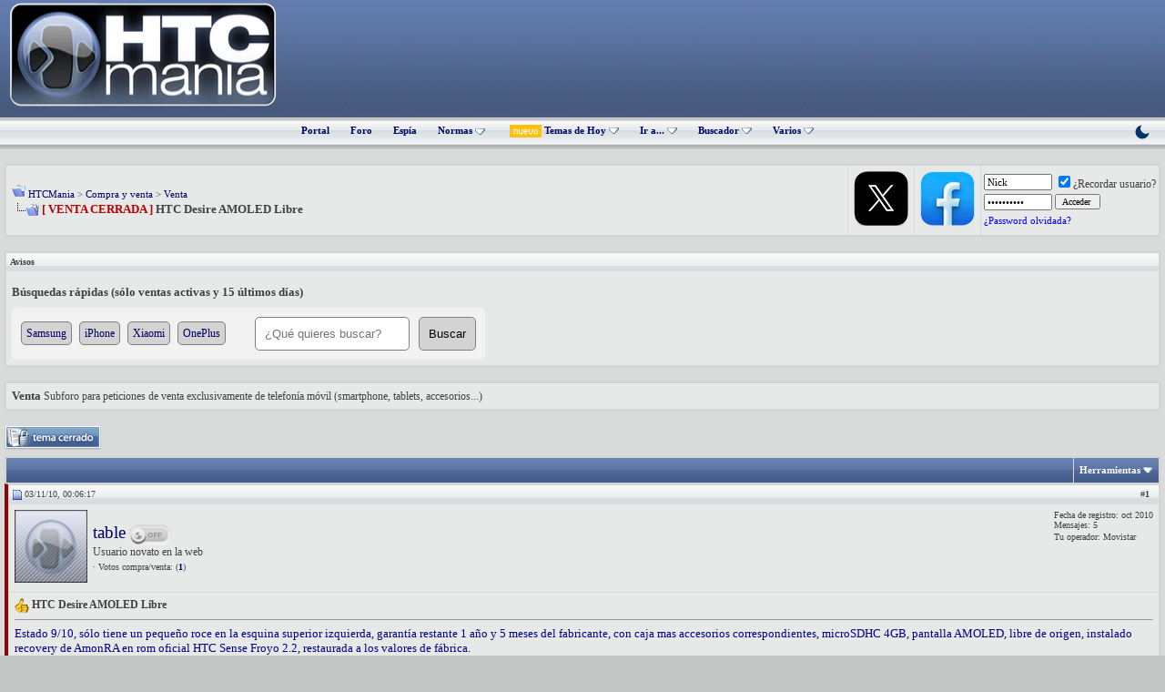

--- FILE ---
content_type: text/html; charset=ISO-8859-1
request_url: https://www.htcmania.com/showthread.php?t=149359
body_size: 14351
content:
<!DOCTYPE html>
<html xmlns="http://www.w3.org/1999/xhtml" dir="ltr" lang="es">
<head>
	<meta http-equiv="Content-Type" content="text/html; charset=ISO-8859-1" />
<meta name="generator" content="vBulletin 3.8.1" />

<meta name="keywords" content="amoled, desire, htc desire, iphone, libre, [ VENTA CERRADA ] HTC Desire AMOLED Libre, smartphone,tablet,wearable,android,foro,ayuda,review" />
<meta name="description" content="[ VENTA CERRADA ] HTC Desire AMOLED Libre Venta" />



<!-- CSS Stylesheet -->
<style type="text/css" id="vbulletin_css">
/**
* vBulletin 3.8.1 CSS
* Style: 'HTCMania'; Style ID: 22
*/
@import url("clientscript/vbulletin_css/style-b91077d5-00022.css");
</style>
<link rel="stylesheet" type="text/css" href="clientscript/vbulletin_important.css?v=381" />


<!-- / CSS Stylesheet -->

<script type="text/javascript" src="https://static.htcmania.com/contenedor/yahoo-dom-event.js?v=381"></script>
<script type="text/javascript" src="https://ajax.googleapis.com/ajax/libs/yui/2.6.0/build/connection/connection-min.js?v=381"></script>
<script type="text/javascript">
<!--
var SESSIONURL = "s=bb889bd783ac2e97de8bb94297fa9892&";
var SECURITYTOKEN = "guest";
var IMGDIR_MISC = "https://static.htcmania.com/images/cb/misc";
var vb_disable_ajax = parseInt("0", 10);
// -->
</script>
<script type="text/javascript" src="https://static.htcmania.com/contenedor/vbulletin_global.js?v=381"></script>
<script type="text/javascript" src="https://static.htcmania.com/contenedor/vbulletin_menu.js?v=381"></script>


	<link rel="alternate" type="application/rss+xml" title="HTCMania RSS Feed" href="external.php?type=RSS2" />
	
		<link rel="alternate" type="application/rss+xml" title="HTCMania - Venta - RSS Feed" href="external.php?type=RSS2&amp;forumids=37" />
	

<!--[if lt IE 7.]>
<script defer type="text/javascript" src="clientscript/pngfix.js"></script>
<![endif]-->

<script src="https://static.htcmania.com/contenedor/jQuery/jquery.min.js"></script>
<script async type="text/javascript" src="https://static.htcmania.com/contenedor/arrow.js"></script>

<link href='https://fonts.googleapis.com/css?family=Montserrat:400,700&display=swap' rel='stylesheet' type='text/css' />

<script type="text/javascript" src="https://cache.consentframework.com/js/pa/45845/c/clJtq/stub"></script>
<script type="text/javascript" src="https://choices.consentframework.com/js/pa/45845/c/clJtq/cmp" async></script>

<!-- Global site tag (gtag.js) - Google Analytics -->
<script async src="https://www.googletagmanager.com/gtag/js?id=UA-5767949-3"></script>
<script>
  window.dataLayer = window.dataLayer || [];
  function gtag(){dataLayer.push(arguments);}
  gtag('js', new Date());

  gtag('config', 'UA-5767949-3');
</script>

<!-- Google tag (gtag.js) -->
<script async src="https://www.googletagmanager.com/gtag/js?id=G-S54ZWBEGWJ"></script>
<script>
  window.dataLayer = window.dataLayer || [];
  function gtag(){dataLayer.push(arguments);}
  gtag('js', new Date());

  gtag('config', 'G-S54ZWBEGWJ');
</script>






<script type="text/javascript" src="clientscript/post_thanks.js"></script>
<script type="text/javascript" src="clientscript/post_thanks_collapse.js"></script>

	<title>[ VENTA CERRADA ] HTC Desire AMOLED Libre</title>
	<script type="text/javascript" src="clientscript/vbulletin_post_loader.js?v=381"></script>
	<style type="text/css" id="vbulletin_showthread_css">
	<!--
	
	#links div { white-space: nowrap; }
	#links img { vertical-align: middle; }
	-->
	</style>






	<style type="text/css">
		span.sortarrow {position:absolute;}
		span.sortarrow img {border:0;}
		a.sortheader {text-decoration:none; display:block; width:100%;}
	</style>
	<script type="text/javascript">
		var IMGDIR_BUTTON = "https://static.htcmania.com/images/cb/buttons";
	</script>
	<script type="text/javascript" src="clientscript/sorttable.js"></script>
</head>
<body onload="">

<!-- Tapatalk Detect body start -->
<script type="text/javascript">if (typeof(tapatalkDetect) == "function") tapatalkDetect()</script>
<!-- Tapatalk Detect banner body end -->

<meta http-equiv="Page-Exit" content="BlendTrans(Duration=0)" /><meta http-equiv="Page-Enter" content="BlendTrans(Duration=0)" />

<a name="top"></a>
<table border="0" width="100%" cellpadding="0" cellspacing="0" align="center">
  <tr>
    <td height="122" class="header"><table width="100%" border="0" cellpadding="0" cellspacing="0">
      <tr>
       <td width="300"><a href="https://www.htcmania.com/portal.php?s=bb889bd783ac2e97de8bb94297fa9892"><img border="0" src="https://static.htcmania.com/images/cb/cb/logo.png" width="300" height="125" alt="HTCMania" class="logo"/></a></td>
        <td width="670"><div class="afterlogo">

<script async src="https://pagead2.googlesyndication.com/pagead/js/adsbygoogle.js"></script>
<!-- Adsense_superior -->
<ins class="adsbygoogle"
     style="display:inline-block;width:728px;height:90px"
     data-ad-client="ca-pub-1082593181621425"
     data-ad-slot="9443279599"></ins>
<script>
     (adsbygoogle = window.adsbygoogle || []).push({});
</script>

</table></td>
  </tr>
  <tr>
    <td height="35" class="nv">
<div class="nvlink" align="center">





<a href="index.php?s=bb889bd783ac2e97de8bb94297fa9892" accesskey="5" >Portal</a>

<a href="foro.php?s=bb889bd783ac2e97de8bb94297fa9892" accesskey="5" >Foro</a>



<a href="vaispy.php?s=bb889bd783ac2e97de8bb94297fa9892" accesskey="5" target="_blank">Espía</a>

<a id="links" href="/index.php?nojs=1#links"> Normas <img src="https://www.htcmania.com/cb/misc/menu_open.gif" border="0" title="" alt=""></a>
    <script type="text/javascript">
        vbmenu_register("links", true);
    </script>

      <div class="vbmenu_popup" id="links_menu" style="display:none">
       <table cellpadding="4" cellspacing="1" border="0">
        <tr>
         <td class="thead">Normas HTCMania</td>
        </tr>
    <tr>
         <td class="vbmenu_option" title="nohilite"><a href="https://www.htcmania.com/showthread.php?t=333866" rel="nofollow" target="_blank" style="font-weight:normal;">Qué hilos no están permitidos</a></td>
        </tr>
  <tr>
         <td class="vbmenu_option" title="nohilite"><a href="https://www.htcmania.com/showthread.php?t=198076" rel="nofollow" target="_blank" style="font-weight:normal;">Sobre avatares y firmas</a></td>
         </tr>
    <tr>
   <td class="thead">Compra y venta</td>
<tr>
         <td class="vbmenu_option" title="nohilite"><a href="https://www.htcmania.com/showthread.php?t=41303" rel="nofollow" target="_blank" style="font-weight:normal;">Normas de la sección de compra y venta en HTCMania</a></td>
        </tr>
 <tr>
         <td class="vbmenu_option" title="nohilite"><a href="https://www.htcmania.com/showthread.php?t=238752" rel="nofollow" target="_blank" style="font-weight:normal;">Sobre las ventas/servicios profesionales en el foro</a></td>
        </tr>
 <tr>
         <td class="vbmenu_option" title="nohilite"><a href="https://www.htcmania.com/showthread.php?t=227752" rel="nofollow" target="_blank" style="font-weight:normal;">Normas sobre las compras conjuntas</a></td>
        </tr>
        <tr>
         <td class="vbmenu_option" title="nohilite"><a href="https://www.htcmania.com/showthread.php?t=230372" rel="nofollow" target="_blank" style="font-weight:normal;">Consejos para comprar y vender en un foro</a></td>
        </tr>
        <tr>
         <td class="vbmenu_option" title="nohilite"><a href="https://www.htcmania.com/showthread.php?t=507087" rel="nofollow" target="_blank" style="font-weight:normal;">Protocolo de incidencias</a></td>
        </tr>
        <tr>
         <td class="thead">Ayuda</td>
        </tr>
  <tr>
         <td class="vbmenu_option" title="nohilite"><a href="https://www.htcmania.com/forumdisplay.php?f=830" rel="nofollow" target="_blank" style="font-weight:normal;"> Videotutoriales de uso</a></td>
        </tr>
       </table>
      </div>


<style>
.button_filtro_htc {
    font: 11px verdana, geneva, lucida, 'lucida grande', arial, helvetica, sans-serif;
    background: #e1e1e2;
    color: #000000;
    padding: 2px 10px;
    border: 1px solid #aeb0b7;
    cursor: pointer;
    border-radius: 2px;
}
.button_filtro_htc:hover { background: #f0f0f0; }
</style>


<img src="https://static.htcmania.com/contenedor/nuevo.gif" border="0" alt="Nuevo" style="width: 35px; height: auto; vertical-align: middle; margin-left: 4px;">
    
        <a id="navbar_hoy" href="search.php?s=bb889bd783ac2e97de8bb94297fa9892&amp;do=getdaily" accesskey="2" rel="nofollow">Temas de Hoy <img src="https://www.htcmania.com/cb/misc/menu_open.gif" border="0" title="" alt=""></a>
        <script type="text/javascript"> vbmenu_register("navbar_hoy", true); </script>
    

<a id="navbar_ira" href="#" onclick="return false;" rel="nofollow">Ir a... <img src="https://www.htcmania.com/cb/misc/menu_open.gif" border="0" title="" alt=""></a>
<script type="text/javascript"> vbmenu_register("navbar_ira", true); </script>

<div class="vbmenu_popup" id="navbar_ira_menu" style="display:none; width:340px;">
    <table cellpadding="4" cellspacing="1" border="0" width="100%">
        <tr><td class="thead">Buscador inteligente de subforos</td></tr>
        <tr>
            <td class="vbmenu_option" title="nohide">
                <input type="text" id="htc_input_ira" placeholder="Ej: S25, Pixel, iPhone..." 
                       autocomplete="off"
                       style="width:96%; padding:8px; border:1px solid #ccc; border-radius:3px;">
                <div id="htc_res_ira" style="max-height:350px; overflow-y:auto; margin-top:5px; display:none; background:#fff; border:1px solid #ddd;"></div>
            </td>
        </tr>
    </table>
</div>

<style>
.ira_item { display: block; padding: 10px; border-bottom: 1px solid #eee; color: #333 !important; text-decoration: none; font-size: 13px; }
/* CORRECCIÓN: Quitamos el :hover de CSS y dejamos solo .active controlado por JS */
.ira_item.active { background-color: #f0f7ff; color: #0066cc !important; }
.ira_item b { color: #d32f2f; text-decoration: underline; }
</style>

<script type="text/javascript">
(function() {
    var foros = [], input = document.getElementById('htc_input_ira'), res = document.getElementById('htc_res_ira');
    var btn = document.getElementById('navbar_ira');
    var cargado = false;
    var selectedIndex = -1;

    // 1. CARGA LAZY
    function iniciarCarga() {
        if (!cargado) {
            cargado = true;
            fetch('/foros.json').then(r => r.json()).then(d => foros = d).catch(e => console.error(e));
        }
    }
    btn.addEventListener('mouseover', iniciarCarga);
    input.onfocus = iniciarCarga;

    // 2. FOCO AUTOMÁTICO
    btn.addEventListener('click', function() {
        setTimeout(function() { input.focus(); }, 50);
    });

    // Función auxiliar para resaltar selección
    function updateSelection(autoScroll) {
        var items = res.getElementsByClassName('ira_item');
        for (var i = 0; i < items.length; i++) {
            if (i === selectedIndex) {
                items[i].classList.add('active');
                
                if (autoScroll) {
                    var itemTop = items[i].offsetTop;
                    var itemHeight = items[i].offsetHeight;
                    var containerHeight = res.offsetHeight;
                    var scrollTop = res.scrollTop;

                    if (itemTop < scrollTop) {
                        res.scrollTop = itemTop;
                    } else if (itemTop + itemHeight > scrollTop + containerHeight) {
                        res.scrollTop = itemTop + itemHeight - containerHeight;
                    }
                }
            } else {
                items[i].classList.remove('active');
            }
        }
    }

    // 3. DETECTOR DE TECLAS (KeyDown)
    input.onkeydown = function(e) {
        var items = res.getElementsByClassName('ira_item');
        if (items.length === 0) return;

        if (e.keyCode === 40) { // FLECHA ABAJO
            e.preventDefault();
            selectedIndex++;
            if (selectedIndex >= items.length) selectedIndex = 0;
            updateSelection(true); 
        } else if (e.keyCode === 38) { // FLECHA ARRIBA
            e.preventDefault();
            selectedIndex--;
            if (selectedIndex < 0) selectedIndex = items.length - 1;
            updateSelection(true); 
        } else if (e.keyCode === 13) { // ENTER
            if (selectedIndex > -1 && items[selectedIndex]) {
                e.preventDefault();
                window.location.href = items[selectedIndex].href;
            }
        }
    };

    // 4. LÓGICA DE BÚSQUEDA (KeyUp)
    input.onkeyup = function(e) {
        if (e.keyCode === 38 || e.keyCode === 40 || e.keyCode === 13) return;

        var t = input.value.toLowerCase().trim();
        if (t.length < 2) { res.style.display = 'none'; return; }
        
        var f = foros.filter(function(x) {
            var nombre = x.n.toLowerCase();
            if (nombre.indexOf(t) === -1) return false;
            if (nombre.indexOf("accesorios") === 0) return false;
            if (nombre.indexOf("roms y desarrollo") === 0) return false;
            return true;
        });

        f.sort(function(a, b) { return b.id - a.id; });
        f = f.slice(0, 15);

        res.innerHTML = '';
        selectedIndex = -1;
        
        if (f.length) {
            f.forEach(function(x, index) {
                var a = document.createElement('a');
                a.className = 'ira_item';
                a.href = 'forumdisplay.php?f=' + x.id;
                a.innerHTML = x.n.replace(new RegExp('('+t+')','gi'), '<b>$1</b>');
                
                // EL RATÓN ACTUALIZA AL TECLADO
                a.onmouseenter = function() {
                    selectedIndex = index; 
                    updateSelection(false); 
                };

                res.appendChild(a);
            });
            res.style.display = 'block';
            
            if (e.keyCode === 13 && f[0] && selectedIndex === -1) window.location.href = 'forumdisplay.php?f=' + f[0].id;
        } else {
            res.innerHTML = '<div style="padding:10px;color:#999;font-size:11px">Sin resultados</div>';
            res.style.display = 'block';
        }
    };
})();
</script>

    <a id="navbar_search" href="search.php?s=bb889bd783ac2e97de8bb94297fa9892" accesskey="4" rel="nofollow">Buscador <img src="https://www.htcmania.com/cb/misc/menu_open.gif" border="0" title="" alt=""></a>

    

 <div class="vbmenu_popup" id="navbar_nuevos_menu" style="display:none">
	<table cellpadding="4" cellspacing="1" border="0">
		<tr><td class="thead">Filtrar búsqueda</td></tr>
		<tr><td class="vbmenu_option" title="nohide"><label style="cursor:pointer; display:block;"><input type="checkbox" id="f_cv" checked> Mostrar Compra y Venta</label></td></tr>
		<tr><td class="vbmenu_option" title="nohide"><label style="cursor:pointer; display:block;"><input type="checkbox" id="f_com" checked> Mostrar Rincón Comercial</label></td></tr>
		<tr><td class="vbmenu_option" title="nohide"><label style="cursor:pointer; display:block;"><input type="checkbox" id="f_sor" checked> Mostrar Sorteos</label></td></tr>
		<tr><td class="vbmenu_option" title="nohide"><label style="cursor:pointer; display:block;"><input type="checkbox" id="f_off" checked> Mostrar Offtopic</label></td></tr>
		<tr><td class="vbmenu_option" title="nohide" align="center"><input type="button" class="button_filtro_htc" value="Ver nuevos mensajes" onclick="irAFiltro('new');"></td></tr>
	</table>
</div>

<div class="vbmenu_popup" id="navbar_hoy_menu" style="display:none">
	<table cellpadding="4" cellspacing="1" border="0">
		<tr><td class="thead">Filtrar Temas de hoy</td></tr>
		<tr><td class="vbmenu_option" title="nohide"><label style="cursor:pointer; display:block;"><input type="checkbox" id="h_cv" checked> Mostrar Compra y Venta</label></td></tr>
		<tr><td class="vbmenu_option" title="nohide"><label style="cursor:pointer; display:block;"><input type="checkbox" id="h_com" checked> Mostrar Rincón Comercial</label></td></tr>
		<tr><td class="vbmenu_option" title="nohide"><label style="cursor:pointer; display:block;"><input type="checkbox" id="h_sor" checked> Mostrar Sorteos</label></td></tr>
		<tr><td class="vbmenu_option" title="nohide"><label style="cursor:pointer; display:block;"><input type="checkbox" id="h_off" checked> Mostrar Offtopic</label></td></tr>
		<tr><td class="vbmenu_option" title="nohide" align="center"><input type="button" class="button_filtro_htc" value="Ver temas de hoy" onclick="irAFiltro('daily');"></td></tr>
	</table>
</div>

<script type="text/javascript">
function irAFiltro(tipo) {
    var prefijo = (tipo === 'daily') ? 'h_' : 'f_';
    var storageKey = (tipo === 'daily') ? 'pref_hoy_' : 'pref_';
    var secciones = {'cv': '456,457,904,36,37,458,905,38,459,911', 'com': '2302', 'sor': '295', 'off': '923,3286,2435'};
    var excluir = [];

    for (var key in secciones) {
        var idElemento = prefijo + key;
        var cb = document.getElementById(idElemento);
        if (cb) {
            localStorage.setItem(storageKey + idElemento, cb.checked);
            if (!cb.checked) excluir.push(secciones[key]);
        }
    }

    var doParam = (tipo === 'daily') ? 'getdaily' : 'getnew';
    window.location.href = "search.php?do=" + doParam + (excluir.length > 0 ? "&exclude=" + excluir.join(',') : "");
}

(function() {
    var checks = ['f_cv', 'f_com', 'f_sor', 'f_off', 'h_cv', 'h_com', 'h_sor', 'h_off'];
    for (var i = 0; i < checks.length; i++) {
        var sKey = (checks[i].indexOf('h_') === 0) ? 'pref_hoy_' : 'pref_';
        var estado = localStorage.getItem(sKey + checks[i]);
        var el = document.getElementById(checks[i]);
        if (estado !== null && el) el.checked = (estado === 'true');
    }
})();
</script>



<a id="navbar_varios" href="#" onclick="return false;" rel="nofollow">Varios <img src="https://www.htcmania.com/cb/misc/menu_open.gif" border="0" title="" alt=""></a>
<script type="text/javascript"> vbmenu_register("navbar_varios", true); </script>



<div class="vbmenu_popup" id="navbar_varios_menu" style="display:none">
	<table cellpadding="4" cellspacing="1" border="0">
		<tr>
			<td class="thead">Enlaces de interés</td>
		</tr>
		<tr>
			<td class="vbmenu_option">
				<a href="forumdisplay.php?f=295" rel="nofollow" style="font-weight: normal;">Ir a Sorteos</a>
			</td>
		</tr>
		<tr>
			<td class="vbmenu_option">
				<a href="forumdisplay.php?f=265" rel="nofollow" style="font-weight: normal;">Ir a Reviews</a>
			</td>
		</tr>
		<tr>
			<td class="vbmenu_option">
				<a href="forumdisplay.php?f=923" rel="nofollow" style="font-weight: normal;">Ir a Offtopic</a>
			</td>
		</tr>
	</table>
</div>


      




    <a href="#" onclick="var h=window.location.href.split('#')[0];if(h.indexOf('styleid=')>-1){h=h.replace(/styleid=\d+/g,'styleid=67')}else{h+=(h.indexOf('?')>-1?'&':'?')+'styleid=67'}window.location.href=h;return false;" style="float:right; margin-right:15px; text-decoration:none;" title="Modo Oscuro">
        <svg width="20" height="20" viewBox="0 0 24 24" fill="#003366" xmlns="http://www.w3.org/2000/svg"><path d="M21 12.79A9 9 0 1 1 11.21 3 7 7 0 0 0 21 12.79z"></path></svg>
    </a>


</div>

</td>

  </tr>

</table>

<!-- open content container -->

<div align="center">
	<div class="page" style="width:100%; text-align:left">
		<div style="padding:0px 5px 0px 5px" align="left">









<script type="text/javascript">
<!--
function openRadioAndTV(stationid){
extras = '';
if (stationid) { extras = '?station=' + stationid; }
radioAndTVWindow = window.open('radioandtv.php' + extras, 'radioandtv', 'directories=no,height=500,width=700,location=no,menubar=no,resizable=yes,status=no,scrollbars=yes,toolbar=no');
}
//-->
</script>
<br />

<!-- breadcrumb, login, pm info -->
<table id="breadcrumbNavbar" class="tborder" cellpadding="6" cellspacing="1" border="0" width="100%" align="center">
<tr>
	<td class="alt1" width="100%">
		
			<table cellpadding="0" cellspacing="0" border="0">
			<tr valign="bottom">
				<td><a href="#" onclick="history.back(1); return false;"><img src="https://static.htcmania.com/images/cb/misc/navbits_start.gif" alt="Regresar" border="0" /></a></td>
				<td>&nbsp;</td>
				<td width="100%"><span class="navbar"><a href="foro.php?s=bb889bd783ac2e97de8bb94297fa9892" accesskey="1">HTCMania</a></span> 
	<span class="navbar">&gt; <a href="forumdisplay.php?s=bb889bd783ac2e97de8bb94297fa9892&amp;f=456">Compra y venta</a></span>


	<span class="navbar">&gt; <a href="forumdisplay.php?s=bb889bd783ac2e97de8bb94297fa9892&amp;f=37">Venta</a></span>

</td>
			</tr>
			<tr>
				<td class="navbar" style="font-size:10pt; padding-top:1px" colspan="3"><a href="/showthread.php?t=149359"><img class="inlineimg" src="https://static.htcmania.com/images/cb/misc/navbits_finallink_ltr.gif" alt="RECARGAR" border="0" /></a> <strong>
	<span style="color:#B40404"><b>[ VENTA CERRADA ]</b></span> HTC Desire AMOLED Libre

</strong></td>
			</tr>
			</table>			
		
	</td>	
<!-- / PAGENAV TWITTERLINK -->
<!-- Begin Twitter Link @ NavBar v. 1.0.0 by SorentoUltimate -->
<td class="alt1" valign="center" nowrap="nowrap">
  <a target="_blank" rel="nofollow" href="http://twitter.com/htcmania"><img alt="Hazte seguidor de HTCMania en Twitter" border="0" src="https://static.htcmania.com/images/cb/misc/boton_twitter_2023.webp"></a>
</td>
<!-- /End Twitter Link @ NavBar v. 1.0.0 by SorentoUltimate -->
<!-- / PAGENAV YOUTUBECHANNELLINK --><!-- YouTube Channel Link @ NavBar created by TerraByter, http://www.sorento-ultimateclub.com, Version 1.1.0 -->
<td class="alt1" valign="center" nowrap="nowrap">
  <a target="_blank" rel="nofollow" href="https://www.facebook.com/htcmania"><img alt="Facebook HTCMania" border="0" src="https://static.htcmania.com/images/cb/misc/boton_facebook.webp"></a>
</td>
<!-- / YouTube Channel Link @ NavBar created by TerraByter, http://www.sorento-ultimateclub.com, Version 1.1.0 -->
	
	
		
		<td class="alt2" nowrap="nowrap" style="padding:0px">
			
		<!-- login form -->
		<form action="login.php?do=login" method="post" onsubmit="md5hash(vb_login_password, vb_login_md5password, vb_login_md5password_utf, 0)">
		<script type="text/javascript" src="https://static.htcmania.com/contenedor/vbulletin_md5.js?v=381"></script>
		<table cellpadding="0" cellspacing="3" border="0">
		<tr>
			<td class="smallfont"><input type="text" class="bginput" style="font-size: 11px" name="vb_login_username" id="navbar_username" size="10" accesskey="u" tabindex="101" value="Nick" onfocus="if (this.value == 'Nick') this.value = '';" /></td>
			<td class="smallfont" colspan="2" nowrap="nowrap"><label for="cb_cookieuser_navbar"><input type="checkbox" name="cookieuser" value="1" tabindex="103" id="cb_cookieuser_navbar" checked="checked" accesskey="c" />&iquest;Recordar usuario?</label></td>
		</tr>
		<tr>
			<td class="smallfont"><input type="password" class="bginput" style="font-size: 11px" name="vb_login_password" id="navbar_password" size="10" tabindex="102" value="Contrase&ntilde;a" onfocus="if (this.value == 'Contrase&ntilde;a') this.value = '';" /></td>
			<td><input type="submit" class="button" value="Acceder " tabindex="104" title="Introduce tu nombre de usuario y contrase&ntilde;a en los campos proporcionados para iniciar la sesi&oacute;n, o pulsa el bot&oacute;n 'registrar' para crear un perfil para ti." accesskey="s" /></td>
  <!-- Forgot Password Line Starts -->
    <tr>
      <td colspan="2">
        <a style="font-size:8pt; color: blue;" href="login.php?do=lostpw">¿Password olvidada?</a>
      </td>
    </tr>
    <!-- Forgot Password Line Ends -->
		</tr>
		</table>
		<input type="hidden" name="s" value="bb889bd783ac2e97de8bb94297fa9892" />
	<input type="hidden" name="securitytoken" value="guest" />
		<input type="hidden" name="do" value="login" />		
		<input type="hidden" name="vb_login_md5password" />
		<input type="hidden" name="vb_login_md5password_utf" />
		</form>
		<!-- / login form -->
			
		</td>
		
		
	
</tr>
</table>
<!-- / breadcrumb, login, pm info -->
<!-- nav buttons bar -->

<!-- / nav buttons bar -->

<br />

    <table class="tborder" cellpadding="6" cellspacing="1" border="0" width="100%" align="center">
    <tr>
        <td class="thead">Avisos</td>
    </tr>
    <tr>
        <td class="alt1"><div class="navbar_notice" id="navbar_notice_150">
	<html>
  <head>
    <style>
    .search-form {
  display: flex;
  align-items: center;
  width: 50%;
  max-width: 500px;
  padding: 10px;
  background-color: #f2f2f2;
  border-radius: 5px;
}

      .search-input {
        width: 60%;
        padding: 10px;
        border-radius: 5px;
        border: 1px solid gray;
      }
.search-button {
  width: 20%;
  padding: 10px;
  background-color: lightgray;
  border-radius: 5px;
  border: 1px solid gray;
  cursor: pointer;
  margin-left: 10px;
}


.predefined-words {
  display: inline-block;
  width: 100%;
  margin-right: 10px;
  font-size: 0.9em;
}


      .predefined-word {
        padding: 5px;
        background-color: lightgray;
        border-radius: 5px;
        border: 1px solid gray;
        text-decoration: none;
        color: black;
        margin-right: 5px;
      }
    </style>
  <style>
    /* Aquí van las otras reglas de estilo */
    h1 {
      font-size: 1em;
    }
  </style>
  	<style type="text/css">
		span.sortarrow {position:absolute;}
		span.sortarrow img {border:0;}
		a.sortheader {text-decoration:none; display:block; width:100%;}
	</style>
	<script type="text/javascript">
		var IMGDIR_BUTTON = "https://static.htcmania.com/images/cb/buttons";
	</script>
	<script type="text/javascript" src="clientscript/sorttable.js"></script>
</head>
  <body>
 <h1>Búsquedas rápidas (sólo ventas activas y 15 últimos días)</h1>
    <form class="search-form" action="https://www.htcmania.com/search.php">
      <div class="predefined-words">
        <a href="#" class="predefined-word" data-value="Samsung">Samsung</a>
     <a href="#" class="predefined-word" data-value="iPhone">iPhone</a>
        <a href="#" class="predefined-word" data-value="Xiaomi">Xiaomi</a>
<a href="#" class="predefined-word" data-value="OnePlus">OnePlus</a>
      </div>
      <input type="hidden" name="do" value="process">
      <input type="hidden" name="titleonly" value="1">
      <input type="hidden" name="searchdate" value="15">
      <input type="hidden" name="sortby" value="threadstart">
      <input type="hidden" name="forumchoice[]" value="37">
   <input type="hidden" name="prefixchoice[]" value="venta_activa">
      <input type="text" name="query" class="search-input" placeholder="¿Qué quieres buscar?">
      <input type="submit" value="Buscar" class="search-button">
    </form>
    <script>
      window.onload = function() {
        const predefinedWords = document.querySelectorAll('.predefined-word');
        predefinedWords.forEach(word => {
          word.addEventListener('click', function(event) {
            event.preventDefault();
            document.querySelector('.search-input').value = this.dataset.value;
            document.querySelector('.search-form').submit();
          });
        });
      };
    </script>
  <script defer src="https://static.cloudflareinsights.com/beacon.min.js/vcd15cbe7772f49c399c6a5babf22c1241717689176015" integrity="sha512-ZpsOmlRQV6y907TI0dKBHq9Md29nnaEIPlkf84rnaERnq6zvWvPUqr2ft8M1aS28oN72PdrCzSjY4U6VaAw1EQ==" data-cf-beacon='{"version":"2024.11.0","token":"cb34e43b9dfb4ee4bb2c7b6eea75aee6","server_timing":{"name":{"cfCacheStatus":true,"cfEdge":true,"cfExtPri":true,"cfL4":true,"cfOrigin":true,"cfSpeedBrain":true},"location_startswith":null}}' crossorigin="anonymous"></script>
<script>(function(){function c(){var b=a.contentDocument||a.contentWindow.document;if(b){var d=b.createElement('script');d.innerHTML="window.__CF$cv$params={r:'9c01c581c81f8052',t:'MTc2ODc3Nzg4Nw=='};var a=document.createElement('script');a.src='/cdn-cgi/challenge-platform/scripts/jsd/main.js';document.getElementsByTagName('head')[0].appendChild(a);";b.getElementsByTagName('head')[0].appendChild(d)}}if(document.body){var a=document.createElement('iframe');a.height=1;a.width=1;a.style.position='absolute';a.style.top=0;a.style.left=0;a.style.border='none';a.style.visibility='hidden';document.body.appendChild(a);if('loading'!==document.readyState)c();else if(window.addEventListener)document.addEventListener('DOMContentLoaded',c);else{var e=document.onreadystatechange||function(){};document.onreadystatechange=function(b){e(b);'loading'!==document.readyState&&(document.onreadystatechange=e,c())}}}})();</script></body>
</html>
</div></td>
    </tr>
    </table>
    <br />


	<table class="tborder" cellpadding="6" cellspacing="1" border="0" width="100%" align="center">
	<tr>
		<td class="alt1" width="100%"><strong>Venta</strong> <span class="smallfont">Subforo para peticiones de venta exclusivamente de telefonía móvil (smartphone, tablets, accesorios...)</span></td>
	</tr>
	</table>
	<br />



<!-- NAVBAR POPUP MENUS -->
	
	
	<!-- header quick search form -->

	<div class="vbmenu_popup" id="navbar_search_menu" style="display:none" align="left">
		<table cellpadding="4" cellspacing="1" border="0">
		<tr>
<tr>
	<td class="thead" align="left"><!-- Inicio contenedor buscador Google --> Búsqueda con el motor de Google
<div style="margin-top:10px;text-align:right">
    
    <div style="float:right;width:340px">
        <!-- Inicio código buscador Google -->


<script async src="https://cse.google.com/cse.js?cx=12dcab23fc3337aed">
</script>
<div class="gcse-searchbox-only"></div>



        <!-- Fin código buscador Google -->
    </div>
</div>
<!-- Fin contenedor buscador Google -->
</td>
</tr>
<tr>
	<td class="vbmenu_option" title="nohilite">
	<script>
  (function() {
    var cx = '012337077053687881715:pauyufncr-g';
    var gcse = document.createElement('script');
    gcse.type = 'text/javascript';
    gcse.async = true;
    gcse.src = 'https://cse.google.com/cse.js?cx=' + cx;
    var s = document.getElementsByTagName('script')[0];
    s.parentNode.insertBefore(gcse, s);
  })();
</script>
<gcse:searchbox></gcse:searchbox>
	</td>
</tr><tr><td class="vbmenu_option"><a href="search.php?do=finduser&amp;u=0&amp;starteronly=1">Ver todos los temas empezados por ti</a></td></tr><tr><td class="vbmenu_option"><a href="search.php?do=finduser&amp;u=0">Ver todos tus post</a></td></tr>
			<td class="thead">Búsqueda con el motor del foro</td>
		</tr>
		<tr>
			<td class="vbmenu_option" title="nohilite">
				<form action="search.php?do=process" method="post">

					<input type="hidden" name="do" value="process" />
					<input type="hidden" name="quicksearch" value="1" />
					<input type="hidden" name="childforums" value="1" />                              
					<input type="hidden" name="exactname" value="1" />
					<input type="hidden" name="s" value="bb889bd783ac2e97de8bb94297fa9892" />
	<input type="hidden" name="securitytoken" value="guest" />
					<div><input type="text" class="bginput" name="query" size="25" tabindex="1001" /><input type="submit" class="button" value=" Ir " tabindex="1004" /></div>
					<div style="margin-top:6px">
						<label for="rb_nb_sp0"><input type="radio" name="showposts" value="0" id="rb_nb_sp0" tabindex="1002" checked="checked" />Mostrar temas</label>
						&nbsp;
						<label for="rb_nb_sp1"><input type="radio" name="showposts" value="1" id="rb_nb_sp1" tabindex="1003" />Mostrar comentarios</label>
					</div>
				</form>
			</td>
		</tr>
		
		<tr>
			<td class="vbmenu_option"><a href="search.php?s=bb889bd783ac2e97de8bb94297fa9892" accesskey="4" rel="nofollow">Búsqueda avanzada </a></td>
		</tr>
		
		</table>
	</div>
	<!-- / header quick search form -->
	

	
<!-- / NAVBAR POPUP MENUS -->

<!-- PAGENAV POPUP -->
	<div class="vbmenu_popup" id="pagenav_menu" style="display:none">
		<table cellpadding="4" cellspacing="1" border="0">
		<tr>
			<td class="thead" nowrap="nowrap">Ir a la página...</td>
		</tr>
		<tr>
			<td class="vbmenu_option" title="nohilite">
			<form action="foro.php" method="get" onsubmit="return this.gotopage()" id="pagenav_form">
				<input type="text" class="bginput" id="pagenav_itxt" style="font-size:11px" size="4" />
				<input type="button" class="button" id="pagenav_ibtn" value=" Ir " />
			</form>
			</td>
		</tr>
		</table>
	</div>
<!-- / PAGENAV POPUP -->






<script type="text/javascript" src="https://static.htcmania.com/contenedor/jQuery/jquery.min.js"></script>





<a name="poststop" id="poststop"></a>

<!-- controls above postbits -->
<table cellpadding="0" cellspacing="0" border="0" width="100%" style="margin-bottom:3px">
<tr valign="bottom">
	
		<td class="smallfont"><a href="newreply.php?s=bb889bd783ac2e97de8bb94297fa9892&amp;do=newreply&amp;noquote=1&amp;p=1469476" rel="nofollow"><img src="https://static.htcmania.com/images/cb/buttons/threadclosed.gif" alt="Tema Cerrado" border="0" /></a></td>
	







</tr>
</table>
<!-- / controls above postbits -->

<!-- toolbar -->
<table class="tborder" cellpadding="6" cellspacing="1" border="0" width="100%" align="center" style="border-bottom-width:0px">
<tr>
	<td class="tcat" width="100%">
		<div class="smallfont">
		
		&nbsp;
		</div>
	</td>
</td>

	<td class="vbmenu_control" id="threadtools" nowrap="nowrap">
		<a href="/showthread.php?t=149359&amp;nojs=1#goto_threadtools">Herramientas</a>
		<script type="text/javascript"> vbmenu_register("threadtools"); </script>
	</td>
	
	
	

	

</tr>
</table>
<!-- / toolbar -->



<!-- end content table -->

		</div>
	</div>
</div>

<!-- / close content container -->
<!-- / end content table -->





<div id="posts"><!-- post #1469476 -->

	<!-- open content container -->

<div align="center">
	<div class="page" style="width:100%; text-align:left">
		<div style="padding:0px 5px 0px 5px" align="left">

	<div id="edit1469476" style="padding:0px 0px 6px 0px">
	<!-- this is not the last post shown on the page -->



<table class="tborder thread op-thread " id="post1469476" cellpadding="6" cellspacing="1" border="0" width="100%" align="center">
<tr>
	<td class="thead" >
		<div class="normal" style="float:right">
			&nbsp;
			#<a href="showpost.php?s=bb889bd783ac2e97de8bb94297fa9892&amp;p=1469476&amp;postcount=1" target="new" rel="nofollow" id="postcount1469476" name="1"><strong>1</strong></a> &nbsp;
			
			
			
			
			
		</div>

		<div class="normal">
			<!-- status icon and date -->
			<a name="post1469476"><img class="inlineimg" src="https://static.htcmania.com/images/cb/statusicon/post_old.gif" alt="Viejo" border="0" /></a>
			
				03/11/10, 00:06:17
			
			
			<!-- / status icon and date -->
		</div>
	</td>
</tr>
<tr>
	<td class="alt2" style="padding:0px">
		<!-- user info -->
		<table cellpadding="0" cellspacing="6" border="0" width="100%">
		<tr>
			<td class="alt2">

<a href="member.php?s=bb889bd783ac2e97de8bb94297fa9892&amp;u=369710"><img src="https://avatar.htcmania.com/avatares/unknown.gif" width="80px" height="80px"   alt="Array

[xs_avatar]" border="0" /></a>

</td>
			<td nowrap="nowrap">

				<div id="postmenu_1469476">
					
					<a class="bigusername" href="member.php?s=bb889bd783ac2e97de8bb94297fa9892&amp;u=369710">table</a>
					<img class="inlineimg" src="https://static.htcmania.com/images/cb/statusicon/user_offline.png" alt="table no est&aacute; en l&iacute;nea" border="0" />


					<script type="text/javascript"> vbmenu_register("postmenu_1469476", true); </script>
					
				</div>

				<div class="smallfont">Usuario novato en la web</div>
				
				<div><font size=1>· Votos compra/venta: (<b><a href="itrader.php?s=bb889bd783ac2e97de8bb94297fa9892&amp;u=369710">1</a></b>)</font></div>



			</td>
			<td width="100%">&nbsp;</td>
			<td valign="top" nowrap="nowrap">

				<div class="smallfont"><font size="1">
					<div>Fecha de registro: oct  2010</div>
					
					
					<div>
						Mensajes: 5
					</div>
					<font size="1">

Tu operador: Movistar</div>
</font>
					
					
<br/>













					
					<div>    </div>
				</div>



			</td>
		</tr>
		</table>
		<!-- / user info -->
	</td>
</tr>
<tr>
	
	<td class="alt1" id="td_post_1469476">
		
	<!-- message, attachments, sig -->

		

		
			<!-- icon and title -->
			<div class="smallfont">
				<img class="inlineimg" src="https://www.htcmania.com/images/icons/icon14.gif" alt="Thumbs up" border="0" />
				<strong>HTC Desire AMOLED Libre</strong>
			</div>
			<hr size="1" style="color:#d8d8d8; background-color:#d8d8d8" />
			<!-- / icon and title -->
		

		<!-- message -->

<div id="post_message_1469476">
 
 <div id="HOTWordsTxt" name="HOTWordsTxt"> 
 <font color="Navy"><font face="Georgia">Estado 9/10, sólo tiene un pequeño roce en la esquina superior izquierda, garantía restante 1 año y 5 meses del fabricante, con caja mas accesorios correspondientes, </font></font><font color="Navy"><font face="Georgia">microSDHC 4GB</font></font><font color="Navy"><font face="Georgia">, pantalla AMOLED, libre de origen, i</font></font><font color="Navy"><font face="Georgia">nstalado </font></font><font color="Navy"><font face="Georgia">recovery de AmonRA en</font></font><font color="Navy"><font face="Georgia"> rom </font></font><font color="Navy"><font face="Georgia">oficial </font></font><font color="Navy"><font face="Georgia">HTC Sense </font></font><font color="Navy"><font face="Georgia">Froyo 2.2</font></font><font color="Navy"><font face="Georgia">, restaurada a los valores de fábrica.<br />
Incluyo funda Android de silicona.<br />
Mando fotos a quien interese.<br />
<br />
Precio <font color="Red"><b>275 €</b></font>, me puede interesar cambio por iPhone 3GS o iPhone 4 aportando la diferencia</font></font><font color="Navy"><font face="Georgia">.<br />
<br />
Opcional tarjeta nueva Transcend microSDHC 16GB clase 6 con mini lector USB a <font color="Red"><b>50 €</b></font></font></font><font color="Navy"><font face="Georgia">.<br />
<br />
Acepto PayPal, transferencia bancaria, contra-reembolso comisiones aparte o</font></font><font color="Navy"><font face="Georgia"> entrega en mano en Madrid.<br />
Gastos de envío a Península incluidos.<br />
</font></font>
  </div>
   </div>
  
		<!-- / message -->

		

		
		

		

		

		
		<!-- edit note -->
			<div class="smallfont">
				<hr size="1" style="color:#d8d8d8; background-color:#d8d8d8" />
				<em>
					
						Última edici&oacute;n por table Día 04/11/10 a las <span class="time">23:28:06</span>.
					
					
				</em>
			</div>
		<!-- / edit note -->
		


		<div style="margin-top: 10px" align="right">
			<!-- controls -->
			
			
			
			
			
			
			
			
			
				
			
			
			<!-- / controls -->
		</div>

	<!-- message, attachments, sig -->

	</td>
</tr>
</table>

 <div id="post_thanks_box_1469476"></div><div style="padding: 6px 0px 0px 0px">

<table  cellpadding="6" cellspacing="1" border="0" width="100%" align="center">

<tr>
	<td  align="center">
	<br/><center><script async src="https://pagead2.googlesyndication.com/pagead/js/adsbygoogle.js"></script>
<!-- entre hilos_fijo_htcmania -->
<ins class="adsbygoogle"
     style="display:inline-block;width:728px;height:90px"
     data-ad-client="ca-pub-1082593181621425"
     data-ad-slot="2958869516"></ins>
<script>
     (adsbygoogle = window.adsbygoogle || []).push({});
</script></center></br>
	</td>
</tr>
</table>

</div>


<!-- post 1469476 popup menu -->

<div class="vbmenu_popup" id="postmenu_1469476_menu" style="display:none;">
	<table cellpadding="4" cellspacing="1" border="0">
	<tr>
		<td class="thead">table</td>
	</tr>
	
		<tr><td class="vbmenu_option"><a href="member.php?s=bb889bd783ac2e97de8bb94297fa9892&amp;u=369710">Ver Perfil</a></td></tr>
	
	
		<tr><td class="vbmenu_option"><a href="private.php?s=bb889bd783ac2e97de8bb94297fa9892&amp;do=newpm&amp;u=369710" rel="nofollow">Enviar Mensaje Privado</a></td></tr>
	
	
	
	
		<tr><td class="vbmenu_option"><a href="search.php?s=bb889bd783ac2e97de8bb94297fa9892&amp;do=finduser&amp;u=369710" rel="nofollow">Encontrar todos los comentarios del usuario</a></td></tr>
	


<tr><td class="vbmenu_option">
      <a href="search.php?s=bb889bd783ac2e97de8bb94297fa9892&amp;do=finduser&u=369710&starteronly=1">Encontrar hilos comenzados por el usuario</a></td></tr>


<tr><td class="vbmenu_option"><a href="itrader.php?s=bb889bd783ac2e97de8bb94297fa9892&amp;u=369710">Enviar voto sobre comprador/vendedor</a></td></tr>
	

	
	</table>
</div>
<!-- / post 1469476 popup menu -->


	</div>
	
		</div>
	</div>
</div>

<!-- / close content container -->

<!-- / post #1469476 --><!-- post #1470575 -->

	<!-- open content container -->

<div align="center">
	<div class="page" style="width:100%; text-align:left">
		<div style="padding:0px 5px 0px 5px" align="left">

	<div id="edit1470575" style="padding:0px 0px 6px 0px">
	<!-- this is not the last post shown on the page -->



<table class="tborder thread op-thread " id="post1470575" cellpadding="6" cellspacing="1" border="0" width="100%" align="center">
<tr>
	<td class="thead" >
		<div class="normal" style="float:right">
			&nbsp;
			#<a href="showpost.php?s=bb889bd783ac2e97de8bb94297fa9892&amp;p=1470575&amp;postcount=2" target="new" rel="nofollow" id="postcount1470575" name="2"><strong>2</strong></a> &nbsp;
			
			
			
			
			
		</div>

		<div class="normal">
			<!-- status icon and date -->
			<a name="post1470575"><img class="inlineimg" src="https://static.htcmania.com/images/cb/statusicon/post_old.gif" alt="Viejo" border="0" /></a>
			
				03/11/10, 12:46:55
			
			
			<!-- / status icon and date -->
		</div>
	</td>
</tr>
<tr>
	<td class="alt2" style="padding:0px">
		<!-- user info -->
		<table cellpadding="0" cellspacing="6" border="0" width="100%">
		<tr>
			<td class="alt2">

<a href="member.php?s=bb889bd783ac2e97de8bb94297fa9892&amp;u=369710"><img src="https://avatar.htcmania.com/avatares/unknown.gif" width="80px" height="80px"   alt="Array

[xs_avatar]" border="0" /></a>

</td>
			<td nowrap="nowrap">

				<div id="postmenu_1470575">
					
					<a class="bigusername" href="member.php?s=bb889bd783ac2e97de8bb94297fa9892&amp;u=369710">table</a>
					<img class="inlineimg" src="https://static.htcmania.com/images/cb/statusicon/user_offline.png" alt="table no est&aacute; en l&iacute;nea" border="0" />


					<script type="text/javascript"> vbmenu_register("postmenu_1470575", true); </script>
					
				</div>

				<div class="smallfont">Usuario novato en la web</div>
				
				<div><font size=1>· Votos compra/venta: (<b><a href="itrader.php?s=bb889bd783ac2e97de8bb94297fa9892&amp;u=369710">1</a></b>)</font></div>



			</td>
			<td width="100%">&nbsp;</td>
			<td valign="top" nowrap="nowrap">

				<div class="smallfont"><font size="1">
					<div>Fecha de registro: oct  2010</div>
					
					
					<div>
						Mensajes: 5
					</div>
					<font size="1">

Tu operador: Movistar</div>
</font>
					
					
<br/>













					
					<div>    </div>
				</div>



			</td>
		</tr>
		</table>
		<!-- / user info -->
	</td>
</tr>
<tr>
	
	<td class="alt1" id="td_post_1470575">
		
	<!-- message, attachments, sig -->

		

		

		<!-- message -->

<div id="post_message_1470575">
 
 <div id="HOTWordsTxt" name="HOTWordsTxt"> 
 <font color="DarkRed"><font face="Georgia">MPs respondidos, el primero que confirme se la lleva.</font></font>
  </div>
   </div>
  
		<!-- / message -->

		

		
		

		

		

		


		<div style="margin-top: 10px" align="right">
			<!-- controls -->
			
			
			
			
			
			
			
			
			
				
			
			
			<!-- / controls -->
		</div>

	<!-- message, attachments, sig -->

	</td>
</tr>
</table>

 <div id="post_thanks_box_1470575"></div>

<!-- post 1470575 popup menu -->

<div class="vbmenu_popup" id="postmenu_1470575_menu" style="display:none;">
	<table cellpadding="4" cellspacing="1" border="0">
	<tr>
		<td class="thead">table</td>
	</tr>
	
		<tr><td class="vbmenu_option"><a href="member.php?s=bb889bd783ac2e97de8bb94297fa9892&amp;u=369710">Ver Perfil</a></td></tr>
	
	
		<tr><td class="vbmenu_option"><a href="private.php?s=bb889bd783ac2e97de8bb94297fa9892&amp;do=newpm&amp;u=369710" rel="nofollow">Enviar Mensaje Privado</a></td></tr>
	
	
	
	
		<tr><td class="vbmenu_option"><a href="search.php?s=bb889bd783ac2e97de8bb94297fa9892&amp;do=finduser&amp;u=369710" rel="nofollow">Encontrar todos los comentarios del usuario</a></td></tr>
	


<tr><td class="vbmenu_option">
      <a href="search.php?s=bb889bd783ac2e97de8bb94297fa9892&amp;do=finduser&u=369710&starteronly=1">Encontrar hilos comenzados por el usuario</a></td></tr>


<tr><td class="vbmenu_option"><a href="itrader.php?s=bb889bd783ac2e97de8bb94297fa9892&amp;u=369710">Enviar voto sobre comprador/vendedor</a></td></tr>
	

	
	</table>
</div>
<!-- / post 1470575 popup menu -->


	</div>
	
		</div>
	</div>
</div>

<!-- / close content container -->

<!-- / post #1470575 --><!-- post #1477328 -->

	<!-- open content container -->

<div align="center">
	<div class="page" style="width:100%; text-align:left">
		<div style="padding:0px 5px 0px 5px" align="left">

	<div id="edit1477328" style="padding:0px 0px 6px 0px">
	<!-- this is not the last post shown on the page -->



<table class="tborder thread op-thread " id="post1477328" cellpadding="6" cellspacing="1" border="0" width="100%" align="center">
<tr>
	<td class="thead" >
		<div class="normal" style="float:right">
			&nbsp;
			#<a href="showpost.php?s=bb889bd783ac2e97de8bb94297fa9892&amp;p=1477328&amp;postcount=3" target="new" rel="nofollow" id="postcount1477328" name="3"><strong>3</strong></a> &nbsp;
			
			
			
			
			
		</div>

		<div class="normal">
			<!-- status icon and date -->
			<a name="post1477328"><img class="inlineimg" src="https://static.htcmania.com/images/cb/statusicon/post_old.gif" alt="Viejo" border="0" /></a>
			
				04/11/10, 23:26:20
			
			
			<!-- / status icon and date -->
		</div>
	</td>
</tr>
<tr>
	<td class="alt2" style="padding:0px">
		<!-- user info -->
		<table cellpadding="0" cellspacing="6" border="0" width="100%">
		<tr>
			<td class="alt2">

<a href="member.php?s=bb889bd783ac2e97de8bb94297fa9892&amp;u=369710"><img src="https://avatar.htcmania.com/avatares/unknown.gif" width="80px" height="80px"   alt="Array

[xs_avatar]" border="0" /></a>

</td>
			<td nowrap="nowrap">

				<div id="postmenu_1477328">
					
					<a class="bigusername" href="member.php?s=bb889bd783ac2e97de8bb94297fa9892&amp;u=369710">table</a>
					<img class="inlineimg" src="https://static.htcmania.com/images/cb/statusicon/user_offline.png" alt="table no est&aacute; en l&iacute;nea" border="0" />


					<script type="text/javascript"> vbmenu_register("postmenu_1477328", true); </script>
					
				</div>

				<div class="smallfont">Usuario novato en la web</div>
				
				<div><font size=1>· Votos compra/venta: (<b><a href="itrader.php?s=bb889bd783ac2e97de8bb94297fa9892&amp;u=369710">1</a></b>)</font></div>



			</td>
			<td width="100%">&nbsp;</td>
			<td valign="top" nowrap="nowrap">

				<div class="smallfont"><font size="1">
					<div>Fecha de registro: oct  2010</div>
					
					
					<div>
						Mensajes: 5
					</div>
					<font size="1">

Tu operador: Movistar</div>
</font>
					
					
<br/>













					
					<div>    </div>
				</div>



			</td>
		</tr>
		</table>
		<!-- / user info -->
	</td>
</tr>
<tr>
	
	<td class="alt1" id="td_post_1477328">
		
	<!-- message, attachments, sig -->

		

		

		<!-- message -->

<div id="post_message_1477328">
 
 <div id="HOTWordsTxt" name="HOTWordsTxt"> 
 <font color="DarkRed"><font face="Georgia">Adjudicado a Alexbarrt, un placer tratar contigo y espero que lo disfrutes.</font></font>
  </div>
   </div>
  
		<!-- / message -->

		

		
		

		

		

		


		<div style="margin-top: 10px" align="right">
			<!-- controls -->
			
			
			
			
			
			
			
			
			
				
			
			
			<!-- / controls -->
		</div>

	<!-- message, attachments, sig -->

	</td>
</tr>
</table>

 <div id="post_thanks_box_1477328"><div style="padding:6px 0px 0px 0px">
	<table class="tborder" cellpadding="6" cellspacing="1" border="0" width="100%" align="center">
		<tr>
			<td class="alt2" style="padding:0px">
				
					<strong><font size="1">Gracias de parte de:</font></strong>
				
			</td>
			
			
		</tr>
		<tr><td class="alt1" colspan="3">				<!-- Collapsible List Of Thanked -->
				
					<div> <a href="member.php?s=bb889bd783ac2e97de8bb94297fa9892&amp;u=102462" rel="nofollow"><b><font color="#fb9202">Alexbarrt</font></b></a></div>
				
				<!-- Collapsible List Of Thanked --></td></tr>
	</table>
</div></div>

<!-- post 1477328 popup menu -->

<div class="vbmenu_popup" id="postmenu_1477328_menu" style="display:none;">
	<table cellpadding="4" cellspacing="1" border="0">
	<tr>
		<td class="thead">table</td>
	</tr>
	
		<tr><td class="vbmenu_option"><a href="member.php?s=bb889bd783ac2e97de8bb94297fa9892&amp;u=369710">Ver Perfil</a></td></tr>
	
	
		<tr><td class="vbmenu_option"><a href="private.php?s=bb889bd783ac2e97de8bb94297fa9892&amp;do=newpm&amp;u=369710" rel="nofollow">Enviar Mensaje Privado</a></td></tr>
	
	
	
	
		<tr><td class="vbmenu_option"><a href="search.php?s=bb889bd783ac2e97de8bb94297fa9892&amp;do=finduser&amp;u=369710" rel="nofollow">Encontrar todos los comentarios del usuario</a></td></tr>
	


<tr><td class="vbmenu_option">
      <a href="search.php?s=bb889bd783ac2e97de8bb94297fa9892&amp;do=finduser&u=369710&starteronly=1">Encontrar hilos comenzados por el usuario</a></td></tr>


<tr><td class="vbmenu_option"><a href="itrader.php?s=bb889bd783ac2e97de8bb94297fa9892&amp;u=369710">Enviar voto sobre comprador/vendedor</a></td></tr>
	

	
	</table>
</div>
<!-- / post 1477328 popup menu -->


	</div>
	
		</div>
	</div>
</div>

<!-- / close content container -->

<!-- / post #1477328 --><!-- post #1477346 -->

	<!-- open content container -->

<div align="center">
	<div class="page" style="width:100%; text-align:left">
		<div style="padding:0px 5px 0px 5px" align="left">

	<div id="edit1477346" style="padding:0px 0px 6px 0px">
	



<table class="tborder thread  " id="post1477346" cellpadding="6" cellspacing="1" border="0" width="100%" align="center">
<tr>
	<td class="thead" >
		<div class="normal" style="float:right">
			&nbsp;
			#<a href="showpost.php?s=bb889bd783ac2e97de8bb94297fa9892&amp;p=1477346&amp;postcount=4" target="new" rel="nofollow" id="postcount1477346" name="4"><strong>4</strong></a> &nbsp;
			
			
			
			
			
		</div>

		<div class="normal">
			<!-- status icon and date -->
			<a name="post1477346"><img class="inlineimg" src="https://static.htcmania.com/images/cb/statusicon/post_old.gif" alt="Viejo" border="0" /></a>
			
				04/11/10, 23:30:18
			
			
			<!-- / status icon and date -->
		</div>
	</td>
</tr>
<tr>
	<td class="alt2" style="padding:0px">
		<!-- user info -->
		<table cellpadding="0" cellspacing="6" border="0" width="100%">
		<tr>
			<td class="alt2">

<a href="member.php?s=bb889bd783ac2e97de8bb94297fa9892&amp;u=102462"><img src="https://avatar.htcmania.com/avatares/avatar102462_8.gif" width="80px" height="80px" width="60" height="78" alt="Array

[xs_avatar]" border="0" /></a>

</td>
			<td nowrap="nowrap">

				<div id="postmenu_1477346">
					
					<a class="bigusername" href="member.php?s=bb889bd783ac2e97de8bb94297fa9892&amp;u=102462"><b><font color="#fb9202">Alexbarrt</font></b></a>
					<img class="inlineimg" src="https://static.htcmania.com/images/cb/statusicon/user_offline.png" alt="Alexbarrt no est&aacute; en l&iacute;nea" border="0" />


					<script type="text/javascript"> vbmenu_register("postmenu_1477346", true); </script>
					
				</div>

				<div class="smallfont">Colaborador/a</div>
				
				<div><font size=1>· Votos compra/venta: (<b><a href="itrader.php?s=bb889bd783ac2e97de8bb94297fa9892&amp;u=102462">12</a></b>)</font></div>



			</td>
			<td width="100%">&nbsp;</td>
			<td valign="top" nowrap="nowrap">

				<div class="smallfont"><font size="1">
					<div>Fecha de registro: feb  2009</div>
					<div>Localizaci&oacute;n: Madrid / España</div>
					
					<div>
						Mensajes: 2,441
					</div>
					<font size="1">
Modelo de smartphone: Huawei P40 pro</div>
Tu operador: Vodafone</div>
</font>
					
					
<br/>













					
					<div>    </div>
				</div>



			</td>
		</tr>
		</table>
		<!-- / user info -->
	</td>
</tr>
<tr>
	
	<td class="alt1" id="td_post_1477346">
		
	<!-- message, attachments, sig -->

		

		

		<!-- message -->

<div id="post_message_1477346">
 
 <div id="HOTWordsTxt" name="HOTWordsTxt"> 
 Gracias Table!!<br />
<br />
Todo Correcto y mi esposa encantada <img src="https://static.htcmania.com/images/caritas/icon_mrgreen.gif" border="0" alt="" title="green" class="inlineimg" />.<br />
<br />
Un placer hacer negocios contigo <img src="https://static.htcmania.com/images/caritas/Ok.gif" border="0" alt="" title="OK" class="inlineimg" />
  </div>
   </div>
  
		<!-- / message -->

		

		
		

		

		

		


		<div style="margin-top: 10px" align="right">
			<!-- controls -->
			
			
			
			
			
			
			
			
			
				
			
			
			<!-- / controls -->
		</div>

	<!-- message, attachments, sig -->

	</td>
</tr>
</table>

 <div id="post_thanks_box_1477346"></div>

<!-- post 1477346 popup menu -->

<div class="vbmenu_popup" id="postmenu_1477346_menu" style="display:none;">
	<table cellpadding="4" cellspacing="1" border="0">
	<tr>
		<td class="thead">Alexbarrt</td>
	</tr>
	
		<tr><td class="vbmenu_option"><a href="member.php?s=bb889bd783ac2e97de8bb94297fa9892&amp;u=102462">Ver Perfil</a></td></tr>
	
	
		<tr><td class="vbmenu_option"><a href="private.php?s=bb889bd783ac2e97de8bb94297fa9892&amp;do=newpm&amp;u=102462" rel="nofollow">Enviar Mensaje Privado</a></td></tr>
	
	
	
	
		<tr><td class="vbmenu_option"><a href="search.php?s=bb889bd783ac2e97de8bb94297fa9892&amp;do=finduser&amp;u=102462" rel="nofollow">Encontrar todos los comentarios del usuario</a></td></tr>
	


<tr><td class="vbmenu_option">
      <a href="search.php?s=bb889bd783ac2e97de8bb94297fa9892&amp;do=finduser&u=102462&starteronly=1">Encontrar hilos comenzados por el usuario</a></td></tr>


<tr><td class="vbmenu_option"><a href="itrader.php?s=bb889bd783ac2e97de8bb94297fa9892&amp;u=102462">Enviar voto sobre comprador/vendedor</a></td></tr>
	

	
	</table>
</div>
<!-- / post 1477346 popup menu -->


	</div>
	
		</div>
	</div>
</div>

<!-- / close content container -->

<!-- / post #1477346 --><div id="lastpost"></div></div>

<!-- start content table -->
<!-- open content container -->

<div align="center">
	<div class="page" style="width:100%; text-align:left">
		<div style="padding:0px 5px 0px 5px" align="left">

<!-- / start content table -->

<!-- controls below postbits -->
<table cellpadding="0" cellspacing="0" border="0" width="100%" style="margin-top:-3px">
<tr valign="top">
	
		<td class="smallfont"><a href="newreply.php?s=bb889bd783ac2e97de8bb94297fa9892&amp;do=newreply&amp;noquote=1&amp;p=1477346" rel="nofollow"><img src="https://static.htcmania.com/images/cb/buttons/threadclosed.gif" alt="Tema Cerrado" border="0" /></a></td>
	
	
</tr>
</table>
<!-- / controls below postbits --><!-- lower breadcrumbs -->
<br />
<table class="tborder" cellpadding="6" cellspacing="1" border="0" width="100%" align="center">
<thead>
<tr>
     <td class="thead">
          <a style="float:right" href="#top" onclick="return toggle_collapse('lowerbreadcrumbs')"><img id="collapseimg_lowerbreadcrumbs" src="https://static.htcmania.com/images/cb/buttons/collapse_tcat.gif" alt="" border="0" /></a>
          Estás aquí
     </td>
</tr>
</thead>
<tbody id="collapseobj_lowerbreadcrumbs" style="">
<tr>
        <td class="alt1" width="100%">  <table cellpadding="0" cellspacing="0" border="0"> <tr valign="bottom">
        <td>
            <a href="#" onClick="history.back(1); return false;"><img src="https://static.htcmania.com/images/cb/misc/navbits_start.gif" alt="Regresar" border="0" /></a>
        </td>
        <td>&nbsp;
        
        </td>
        <td width="100%"><span class="navbar"><a href="https://www.htcmania.com/index.php?s=bb889bd783ac2e97de8bb94297fa9892">Portal </a> | <a href="foro.php?s=bb889bd783ac2e97de8bb94297fa9892" accesskey="1">Indice</a></span> 
	<span class="navbar">&gt; <a href="forumdisplay.php?s=bb889bd783ac2e97de8bb94297fa9892&amp;f=456">Compra y venta</a></span>


	<span class="navbar">&gt; <a href="forumdisplay.php?s=bb889bd783ac2e97de8bb94297fa9892&amp;f=37">Venta</a></span>


        </td>
    </tr>
    <tr>
        <td class="navbar" style="font-size:10pt; padding-top:1px" colspan="3"><a href="/showthread.php?t=149359"><img class="inlineimg" src="https://static.htcmania.com/images/cb/misc/navbits_finallink_ltr.gif" alt="RECARGAR" border="0" /></a><strong>
	<span style="color:#B40404"><b>[ VENTA CERRADA ]</b></span> HTC Desire AMOLED Libre

</strong>
        </td>
    </tr>
    </table>
     
        </td>

</tr>
</tbody>
</table>
<!-- / lower breadcrumbs -->










<!-- lightbox scripts -->
	<script type="text/javascript" src="https://static.htcmania.com/contenedor/vbulletin_lightbox.js?v=381"></script>
	<script type="text/javascript">
	<!--
	vBulletin.register_control("vB_Lightbox_Container", "posts", 1);
	//-->
	</script>
<!-- / lightbox scripts -->










<!-- next / previous links -->
	<br />
	<div class="smallfont" align="center">
		<strong>&laquo;</strong>
			<a href="showthread.php?s=bb889bd783ac2e97de8bb94297fa9892&amp;t=149359&amp;goto=nextoldest" rel="nofollow">Tema Anterior</a>
			|
			<a href="showthread.php?s=bb889bd783ac2e97de8bb94297fa9892&amp;t=149359&amp;goto=nextnewest" rel="nofollow">Siguiente tema </a>
		<strong>&raquo;</strong>
	</div>
<!-- / next / previous links -->







<!-- popup menu contents -->
<br />

<!-- thread tools menu -->
<div class="vbmenu_popup" id="threadtools_menu" style="display:none">
<form action="postings.php?t=149359&amp;pollid=" method="post" name="threadadminform">
	<table cellpadding="4" cellspacing="1" border="0">
	<tr>
		<td class="thead">Herramientas<a name="goto_threadtools"></a></td>
	</tr>
	<tr>
		<td class="vbmenu_option"><img class="inlineimg" src="https://static.htcmania.com/images/cb/buttons/printer.gif" alt="Mostrar Versi&oacute;n Imprimible" /> <a href="printthread.php?s=bb889bd783ac2e97de8bb94297fa9892&amp;t=149359" accesskey="3" rel="nofollow">Mostrar Versi&oacute;n Imprimible</a></td>
	</tr>
	<tr>
		<td class="vbmenu_option"><img class="inlineimg" src="https://static.htcmania.com/images/cb/buttons/sendtofriend.gif" alt="Enviar por Correo" /> <a href="sendmessage.php?s=bb889bd783ac2e97de8bb94297fa9892&amp;do=sendtofriend&amp;t=149359" rel="nofollow">Enviar por Correo</a></td>
	</tr>
	
	
	
	</table>
</form>
</div>
<!-- / thread tools menu -->

<!-- **************************************************** -->



<!-- **************************************************** -->


<!-- / popup menu contents -->




<br />





<script data-ad-client="ca-pub-1082593181621425" async src="https://pagead2.googlesyndication.com/pagead/js/adsbygoogle.js"></script>


<div class="smallfont" align="center">Hora actual: <span class="time">00:11:27</span> (GMT +1)</div>
<br />




		</div>
	</div>
</div>

<!-- / close content container -->
<!-- /content area table -->

<form action="foro.php" method="get">
    
<table cellpadding="6" cellspacing="0" border="0" width="100%" class="page" align="center">
<tr>
    
        <td class="tfoot">
            <select name="styleid" onchange="switch_id(this, 'style')">
                <optgroup label="Seleccionar Estilo">
                    <option value="22" class="" selected="selected">-- HTCMania</option>
<option value="67" class="" >-- Modo Oscuro PC</option>
<option value="57" class="" >-- Mobile</option>
<option value="58" class="" >-- Mobile oscuro</option>

                </optgroup>
            </select>
        </td>
    
    
    <td class="tfoot" align="right" width="100%">
        <div class="smallfont">
            <strong>
                
                <a href="https://t.me/HTCManiaTelegram">Contactar vía Telegram</a> -
<a href="javascript:window.Sddan.cmp.displayUI();"> Cookies -</a>
                
                
                <a href="archive/index.php">Archivos</a> -
                <a href="https://www.htcmania.com/index.php?entrada=lssi">Información legal / RGPD</a>-

                <a href="#top" onclick="self.scrollTo(0, 0); return false;">Top</a>
            </strong>
        </div>
    </td>
</tr>
</table>

<br /><center>




<!-- AQUI VA EL CODIGO DE PUBLI -->
<center><script async src="https://pagead2.googlesyndication.com/pagead/js/adsbygoogle.js"></script>
<!-- HTCMANIA_PORTAL_CENTRO -->
<ins class="adsbygoogle"
     style="display:block"
     data-ad-client="ca-pub-1082593181621425"
     data-ad-slot="4346855182"
     data-ad-format="auto"
     data-full-width-responsive="true"></ins>
<script>
     (adsbygoogle = window.adsbygoogle || []).push({});
</script></center>
</br>
<div align="center">
    <div class="smallfont" align="center">
    <!-- Do not remove this copyright notice -->
    
    <!-- Do not remove this copyright notice -->
    </div>
    
    <div class="smallfont" align="center">
    <!-- Do not remove  or your scheduled tasks will cease to function -->
    
    <!-- Do not remove  or your scheduled tasks will cease to function -->
    
    User Alert System provided by 
		<a rel="nofollow" href="http://www.dragonbyte-tech.com/vbecommerce.php?productid=20&do=product&utm_source=htcmania.com&utm_campaign=Footer%2BLinks&utm_medium=Advanced%2BUser%2BTagging&utm_content=Lite" target="_blank">Advanced User Tagging (Lite)</a> - 
		<a rel="nofollow" href="http://www.dragonbyte-tech.com/?utm_source=htcmania.com&utm_campaign=Footer%2BLinks&utm_medium=Advanced%2BUser%2BTagging&utm_content=Lite" target="_blank">vBulletin Mods &amp; Addons</a> Copyright &copy; 2026 DragonByte Technologies Ltd.<div id="footer_links" class="footer_links"><a href="https://www.htcmania.com/forumdisplay.php?f=342" title="Ayuda móviles Samsung" target="_blank">Ayuda móviles Samsung</a>
 |
<a href="https://www.htcmania.com/forumdisplay.php?f=783" title="Ayuda Móviles Huawei" target="_blank">Ayuda Móviles Huawei</a>
 |
<a href="https://www.htcmania.com/forumdisplay.php?f=778" title="Ayuda Móviles Xiaomi" target="_blank">Ayuda Móviles Xiaomi</a>
 |
<a href="https://www.htcmania.com/forumdisplay.php?f=1794" title="Ayuda Móviles Apple" target="_blank">Ayuda Móviles Apple</a>
</div>
    </div>


<div align="center" class="smallfont">


</div>
</br>

<div>

</form>

</div>






<img src="https://static.htcmania.com/contacto_v2-14112022-28901-htcmania.webp"></img>
<FONT SIZE=3><a href="/cdn-cgi/l/email-protection#d6b7b2bbbfb896bea2b5bbb7b8bfb7f8b5b9bb"> Contactar por correo / Contact by mail / &#37038;&#20214;&#32852;&#31995; </a>/<FONT>

<script data-cfasync="false" src="/cdn-cgi/scripts/5c5dd728/cloudflare-static/email-decode.min.js"></script><script>
(function() {
       try {
           var href = $(location).attr('href');
           if (href.search('forumdisplay.php')>0){ version = 'full'; }
           else if (href.search('showthread.php')>0){ version = 'lite'; }
           else { version = 'unknown'; }
           if (version != 'unknown'){
               var txt=$.trim($("td.alt1 > strong").text()).replace(/(\/|\@|\:)/g, "");
			   var d = document,h = d.getElementsByTagName('head')[0],s = d.createElement('script');
               s.type = 'text/javascript';s.async = true;
               s.src = '//friends.kimovil.com/es/js/htcmania_widget_'+encodeURI(txt)+'/'+version+'_v2.js?partner=htcmania.com';
               h.appendChild(s);
           }
       }
       catch(err) {
       }
   })();
</script>

<!-- Global site tag (gtag.js) - Google Analytics -->
<script async src="https://www.googletagmanager.com/gtag/js?id=UA-5767949-3"></script>
<script>
  window.dataLayer = window.dataLayer || [];
  function gtag(){dataLayer.push(arguments);}
  gtag('js', new Date());

  gtag('config', 'UA-5767949-3');
</script>



<script type="text/javascript">
<!--
    // Main vBulletin Javascript Initialization
    vBulletin_init();
//-->
</script>

<script async src='//platform.twitter.com/widgets.js' charset='utf-8'></script>
<script async defer src='//platform.instagram.com/en_US/embeds.js'></script>
<div id='fb-root'></div>
<script>(function(d, s, id) {
  var js, fjs = d.getElementsByTagName(s)[0];
  if (d.getElementById(id)) return;
  js = d.createElement(s); js.id = id;
  js.src = '//connect.facebook.net/en_US/sdk.js#xfbml=1&version=v2.6';
  fjs.parentNode.insertBefore(js, fjs);
}(document, 'script', 'facebook-jssdk'));
</script>

<!-- temp -->
<div style="display:none">
	<!-- thread rate -->
	
		
	
	<!-- / thread rate -->
</div>

<!-- Global site tag (gtag.js) - Google Analytics -->
<script async src="https://www.googletagmanager.com/gtag/js?id=UA-5767949-3"></script>
<script>
  window.dataLayer = window.dataLayer || [];
  function gtag(){dataLayer.push(arguments);}
  gtag('js', new Date());

  gtag('config', 'UA-5767949-3');
</script>


</body>
</html>

--- FILE ---
content_type: text/html; charset=utf-8
request_url: https://www.google.com/recaptcha/api2/aframe
body_size: 112
content:
<!DOCTYPE HTML><html><head><meta http-equiv="content-type" content="text/html; charset=UTF-8"></head><body><script nonce="fV8Sy4v6zndMSvgmTClM6g">/** Anti-fraud and anti-abuse applications only. See google.com/recaptcha */ try{var clients={'sodar':'https://pagead2.googlesyndication.com/pagead/sodar?'};window.addEventListener("message",function(a){try{if(a.source===window.parent){var b=JSON.parse(a.data);var c=clients[b['id']];if(c){var d=document.createElement('img');d.src=c+b['params']+'&rc='+(localStorage.getItem("rc::a")?sessionStorage.getItem("rc::b"):"");window.document.body.appendChild(d);sessionStorage.setItem("rc::e",parseInt(sessionStorage.getItem("rc::e")||0)+1);localStorage.setItem("rc::h",'1768777892060');}}}catch(b){}});window.parent.postMessage("_grecaptcha_ready", "*");}catch(b){}</script></body></html>